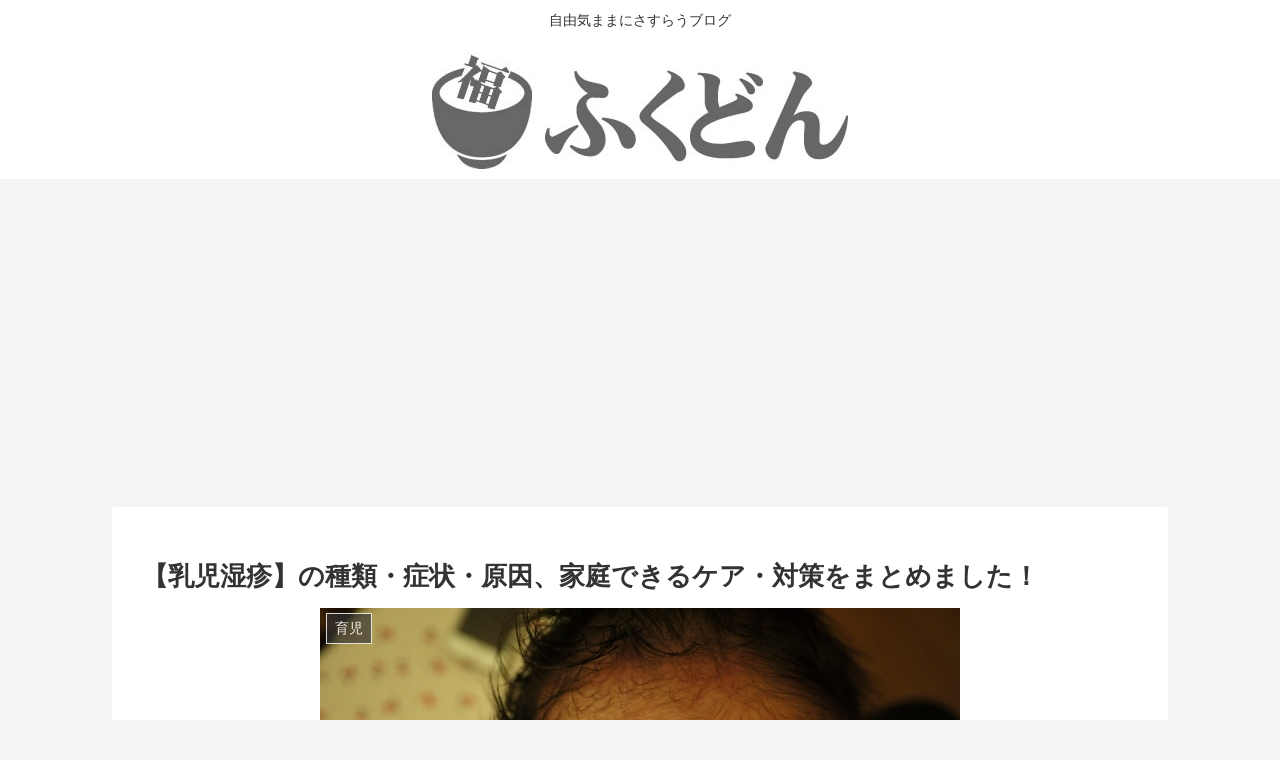

--- FILE ---
content_type: text/html; charset=utf-8
request_url: https://www.google.com/recaptcha/api2/aframe
body_size: 270
content:
<!DOCTYPE HTML><html><head><meta http-equiv="content-type" content="text/html; charset=UTF-8"></head><body><script nonce="Uq3UHM_kRMWPP8WQ1XubEw">/** Anti-fraud and anti-abuse applications only. See google.com/recaptcha */ try{var clients={'sodar':'https://pagead2.googlesyndication.com/pagead/sodar?'};window.addEventListener("message",function(a){try{if(a.source===window.parent){var b=JSON.parse(a.data);var c=clients[b['id']];if(c){var d=document.createElement('img');d.src=c+b['params']+'&rc='+(localStorage.getItem("rc::a")?sessionStorage.getItem("rc::b"):"");window.document.body.appendChild(d);sessionStorage.setItem("rc::e",parseInt(sessionStorage.getItem("rc::e")||0)+1);localStorage.setItem("rc::h",'1769777231185');}}}catch(b){}});window.parent.postMessage("_grecaptcha_ready", "*");}catch(b){}</script></body></html>